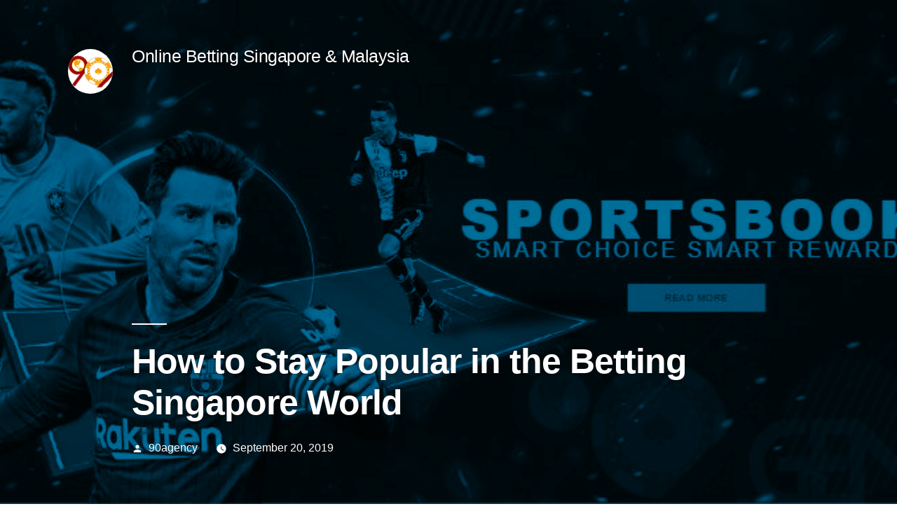

--- FILE ---
content_type: text/html; charset=UTF-8
request_url: https://90agencysports.com/2019/09/20/how-to-stay-popular-in-the-betting-singapore-world/
body_size: 6079
content:
<!doctype html>
<html lang="en-US">
<head>
	<meta charset="UTF-8" />
	<meta name="viewport" content="width=device-width, initial-scale=1" />
	<link rel="profile" href="https://gmpg.org/xfn/11" />
	<title>How to Stay Popular in the Betting Singapore World &#8211; Online Betting Singapore &amp; Malaysia</title>
<meta name='robots' content='max-image-preview:large' />
<!-- Optimized by SG Optimizer plugin version - 5.7.11 --><link rel='dns-prefetch' href='//s.w.org' />
<link rel="alternate" type="application/rss+xml" title="Online Betting Singapore &amp; Malaysia &raquo; Feed" href="https://90agencysports.com/feed/" />
<link rel="alternate" type="application/rss+xml" title="Online Betting Singapore &amp; Malaysia &raquo; Comments Feed" href="https://90agencysports.com/comments/feed/" />
<link rel="alternate" type="application/rss+xml" title="Online Betting Singapore &amp; Malaysia &raquo; How to Stay Popular in the Betting Singapore World Comments Feed" href="https://90agencysports.com/2019/09/20/how-to-stay-popular-in-the-betting-singapore-world/feed/" />
		<script type="text/javascript">
			window._wpemojiSettings = {"baseUrl":"https:\/\/s.w.org\/images\/core\/emoji\/13.0.1\/72x72\/","ext":".png","svgUrl":"https:\/\/s.w.org\/images\/core\/emoji\/13.0.1\/svg\/","svgExt":".svg","source":{"concatemoji":"https:\/\/90agencysports.com\/wp-includes\/js\/wp-emoji-release.min.js?ver=5.7.14"}};
			!function(e,a,t){var n,r,o,i=a.createElement("canvas"),p=i.getContext&&i.getContext("2d");function s(e,t){var a=String.fromCharCode;p.clearRect(0,0,i.width,i.height),p.fillText(a.apply(this,e),0,0);e=i.toDataURL();return p.clearRect(0,0,i.width,i.height),p.fillText(a.apply(this,t),0,0),e===i.toDataURL()}function c(e){var t=a.createElement("script");t.src=e,t.defer=t.type="text/javascript",a.getElementsByTagName("head")[0].appendChild(t)}for(o=Array("flag","emoji"),t.supports={everything:!0,everythingExceptFlag:!0},r=0;r<o.length;r++)t.supports[o[r]]=function(e){if(!p||!p.fillText)return!1;switch(p.textBaseline="top",p.font="600 32px Arial",e){case"flag":return s([127987,65039,8205,9895,65039],[127987,65039,8203,9895,65039])?!1:!s([55356,56826,55356,56819],[55356,56826,8203,55356,56819])&&!s([55356,57332,56128,56423,56128,56418,56128,56421,56128,56430,56128,56423,56128,56447],[55356,57332,8203,56128,56423,8203,56128,56418,8203,56128,56421,8203,56128,56430,8203,56128,56423,8203,56128,56447]);case"emoji":return!s([55357,56424,8205,55356,57212],[55357,56424,8203,55356,57212])}return!1}(o[r]),t.supports.everything=t.supports.everything&&t.supports[o[r]],"flag"!==o[r]&&(t.supports.everythingExceptFlag=t.supports.everythingExceptFlag&&t.supports[o[r]]);t.supports.everythingExceptFlag=t.supports.everythingExceptFlag&&!t.supports.flag,t.DOMReady=!1,t.readyCallback=function(){t.DOMReady=!0},t.supports.everything||(n=function(){t.readyCallback()},a.addEventListener?(a.addEventListener("DOMContentLoaded",n,!1),e.addEventListener("load",n,!1)):(e.attachEvent("onload",n),a.attachEvent("onreadystatechange",function(){"complete"===a.readyState&&t.readyCallback()})),(n=t.source||{}).concatemoji?c(n.concatemoji):n.wpemoji&&n.twemoji&&(c(n.twemoji),c(n.wpemoji)))}(window,document,window._wpemojiSettings);
		</script>
		<style type="text/css">
img.wp-smiley,
img.emoji {
	display: inline !important;
	border: none !important;
	box-shadow: none !important;
	height: 1em !important;
	width: 1em !important;
	margin: 0 .07em !important;
	vertical-align: -0.1em !important;
	background: none !important;
	padding: 0 !important;
}
</style>
	<link rel='stylesheet' id='wp-block-library-css'  href='https://90agencysports.com/wp-includes/css/dist/block-library/style.min.css?ver=5.7.14' type='text/css' media='all' />
<link rel='stylesheet' id='wp-block-library-theme-css'  href='https://90agencysports.com/wp-includes/css/dist/block-library/theme.min.css?ver=5.7.14' type='text/css' media='all' />
<link rel='stylesheet' id='twentynineteen-style-css'  href='https://90agencysports.com/wp-content/themes/twentynineteen/style.css?ver=1.4' type='text/css' media='all' />
<link rel='stylesheet' id='twentynineteen-print-style-css'  href='https://90agencysports.com/wp-content/themes/twentynineteen/print.css?ver=1.4' type='text/css' media='print' />
<link rel="https://api.w.org/" href="https://90agencysports.com/wp-json/" /><link rel="alternate" type="application/json" href="https://90agencysports.com/wp-json/wp/v2/posts/76" /><link rel="EditURI" type="application/rsd+xml" title="RSD" href="https://90agencysports.com/xmlrpc.php?rsd" />
<link rel="wlwmanifest" type="application/wlwmanifest+xml" href="https://90agencysports.com/wp-includes/wlwmanifest.xml" /> 
<meta name="generator" content="WordPress 5.7.14" />
<link rel="canonical" href="https://90agencysports.com/2019/09/20/how-to-stay-popular-in-the-betting-singapore-world/" />
<link rel='shortlink' href='https://90agencysports.com/?p=76' />
<link rel="alternate" type="application/json+oembed" href="https://90agencysports.com/wp-json/oembed/1.0/embed?url=https%3A%2F%2F90agencysports.com%2F2019%2F09%2F20%2Fhow-to-stay-popular-in-the-betting-singapore-world%2F" />
<link rel="alternate" type="text/xml+oembed" href="https://90agencysports.com/wp-json/oembed/1.0/embed?url=https%3A%2F%2F90agencysports.com%2F2019%2F09%2F20%2Fhow-to-stay-popular-in-the-betting-singapore-world%2F&#038;format=xml" />
<link rel="pingback" href="https://90agencysports.com/xmlrpc.php"><style type="text/css">.recentcomments a{display:inline !important;padding:0 !important;margin:0 !important;}</style><link rel="icon" href="https://90agencysports.com/wp-content/uploads/2019/07/cropped-Small_Logo-32x32.png" sizes="32x32" />
<link rel="icon" href="https://90agencysports.com/wp-content/uploads/2019/07/cropped-Small_Logo-192x192.png" sizes="192x192" />
<link rel="apple-touch-icon" href="https://90agencysports.com/wp-content/uploads/2019/07/cropped-Small_Logo-180x180.png" />
<meta name="msapplication-TileImage" content="https://90agencysports.com/wp-content/uploads/2019/07/cropped-Small_Logo-270x270.png" />
</head>

<body class="post-template-default single single-post postid-76 single-format-standard wp-custom-logo wp-embed-responsive singular image-filters-enabled">
<div id="page" class="site">
	<a class="skip-link screen-reader-text" href="#content">Skip to content</a>

		<header id="masthead" class="site-header featured-image">

			<div class="site-branding-container">
				<div class="site-branding">

			<div class="site-logo"><a href="https://90agencysports.com/" class="custom-logo-link" rel="home"><img width="190" height="190" src="https://90agencysports.com/wp-content/uploads/2019/07/cropped-Small_Logo-1.png" class="custom-logo" alt="Online Betting Singapore &amp; Malaysia" srcset="https://90agencysports.com/wp-content/uploads/2019/07/cropped-Small_Logo-1.png 190w, https://90agencysports.com/wp-content/uploads/2019/07/cropped-Small_Logo-1-150x150.png 150w" sizes="(max-width: 190px) 100vw, 190px" /></a></div>
								<p class="site-title"><a href="https://90agencysports.com/" rel="home">Online Betting Singapore &amp; Malaysia</a></p>
			
			</div><!-- .site-branding -->
			</div><!-- .site-branding-container -->

							<div class="site-featured-image">
					
			<figure class="post-thumbnail">
				<img width="896" height="380" src="https://90agencysports.com/wp-content/uploads/2019/07/ls-slider-1-slide-1.jpg" class="attachment-post-thumbnail size-post-thumbnail wp-post-image" alt="Malaysia betting" loading="lazy" srcset="https://90agencysports.com/wp-content/uploads/2019/07/ls-slider-1-slide-1.jpg 896w, https://90agencysports.com/wp-content/uploads/2019/07/ls-slider-1-slide-1-300x127.jpg 300w, https://90agencysports.com/wp-content/uploads/2019/07/ls-slider-1-slide-1-768x326.jpg 768w" sizes="(max-width: 896px) 100vw, 896px" />			</figure><!-- .post-thumbnail -->

								<div class="entry-header">
						
<h1 class="entry-title">How to Stay Popular in the Betting Singapore World</h1>
<div class="entry-meta">
	<span class="byline"><svg class="svg-icon" width="16" height="16" aria-hidden="true" role="img" focusable="false" viewBox="0 0 24 24" version="1.1" xmlns="http://www.w3.org/2000/svg" xmlns:xlink="http://www.w3.org/1999/xlink"><path d="M12 12c2.21 0 4-1.79 4-4s-1.79-4-4-4-4 1.79-4 4 1.79 4 4 4zm0 2c-2.67 0-8 1.34-8 4v2h16v-2c0-2.66-5.33-4-8-4z"></path><path d="M0 0h24v24H0z" fill="none"></path></svg><span class="screen-reader-text">Posted by</span><span class="author vcard"><a class="url fn n" href="https://90agencysports.com/author/90agency/">90agency</a></span></span>	<span class="posted-on"><svg class="svg-icon" width="16" height="16" aria-hidden="true" role="img" focusable="false" xmlns="http://www.w3.org/2000/svg" viewBox="0 0 24 24"><defs><path id="a" d="M0 0h24v24H0V0z"></path></defs><clipPath id="b"><use xlink:href="#a" overflow="visible"></use></clipPath><path clip-path="url(#b)" d="M12 2C6.5 2 2 6.5 2 12s4.5 10 10 10 10-4.5 10-10S17.5 2 12 2zm4.2 14.2L11 13V7h1.5v5.2l4.5 2.7-.8 1.3z"></path></svg><a href="https://90agencysports.com/2019/09/20/how-to-stay-popular-in-the-betting-singapore-world/" rel="bookmark"><time class="entry-date published" datetime="2019-09-20T09:10:53+00:00">September 20, 2019</time><time class="updated" datetime="2019-10-04T10:00:56+00:00">October 4, 2019</time></a></span>	<span class="comment-count">
					</span>
	</div><!-- .entry-meta -->
					</div><!-- .entry-header -->
									</div>
					</header><!-- #masthead -->

	<div id="content" class="site-content">

	<section id="primary" class="content-area">
		<main id="main" class="site-main">

			
<article id="post-76" class="post-76 post type-post status-publish format-standard has-post-thumbnail hentry category-online-betting category-sports-betting tag-betting-singapore entry">
	
	<div class="entry-content">
		
<p>Online betting and gambling have become increasingly popular in
the recent past. The reasons are simple and obvious – easy and instant money,
thrill, fun, excitement – and several more adjectives that you can possibly
think of. While it’s easier to enter the online betting world, it’s probably
tougher to stay on and become popular among your peers. </p>



<p>Here are a few simple tips on how to stay popular in the <a href="https://90agency.com/">betting Singapore</a><strong> </strong>world.</p>



<p><strong>Simple Tips to Stay Popular in Singapore Betting</strong></p>



<ol><li>Always choose a reliable site – This is the most important tip before you even venture into the world of online gambling. The virtual world is crazy and somewhat unreliable too. Moreover, it’s your money we’re talking about here. You need to be doubly sure of what you’re getting into and how that money is going to be spent. <br><br>90Agency is one of the most trusted sites to rely on when taking your chances with online betting Singapore. <br></li><li>Know what you’re doing – This is particularly important if you’re a beginner to the game. As mentioned above, it’s fairly easy to lose all your money at once and if luck has it, you may win altogether as well. Therefore, understand the rules of the game thoroughly before setting your foot in. Once you know how to play well, it’s a win-win always and your peers start looking up to you and your gaming tactics.<br></li><li>Accept loss as much as victory – A good player in Singapore betting games acknowledges the fact that loss is as much a part of the game as victory. Therefore, he learns to take both in his stride as he moves along. Understanding and accepting that you win some and you lose some is a healthy attitude to staying popular in the game during the long run.<br></li><li>Do your homework – Researching on the bets that you’re going to place would go a long way in guaranteeing a win in the long run. Also, always consider your odds of winning before placing a bet. Look into all betting Singapore sites, especially the ones that offer free bets, before taking a call.<br></li><li>Don’t bet on your rent money – Singapore betting games can be pretty addictive. You may start out with some money in the beginning but as you get a hang of the game (and start winning regularly), you might want to continue taking chances. Sometimes if you run out of bet money, you might want to pull out from your rent amount for the money or other savings. This is strongly not advisable. </li></ol>



<p><strong>Takeaway</strong></p>



<p>Online betting is surely fun but you need to play wisely,
carefully, and be alert at all times. Don’t over bet, don’t overspend, and
never use up all your savings. Keep an eye on the odds. You’ll stay a winner
and popular in the online betting world for long. Most important, your methods
might be an inspiration for others to follow suit.</p>
	</div><!-- .entry-content -->

	<footer class="entry-footer">
		<span class="byline"><svg class="svg-icon" width="16" height="16" aria-hidden="true" role="img" focusable="false" viewBox="0 0 24 24" version="1.1" xmlns="http://www.w3.org/2000/svg" xmlns:xlink="http://www.w3.org/1999/xlink"><path d="M12 12c2.21 0 4-1.79 4-4s-1.79-4-4-4-4 1.79-4 4 1.79 4 4 4zm0 2c-2.67 0-8 1.34-8 4v2h16v-2c0-2.66-5.33-4-8-4z"></path><path d="M0 0h24v24H0z" fill="none"></path></svg><span class="screen-reader-text">Posted by</span><span class="author vcard"><a class="url fn n" href="https://90agencysports.com/author/90agency/">90agency</a></span></span><span class="posted-on"><svg class="svg-icon" width="16" height="16" aria-hidden="true" role="img" focusable="false" xmlns="http://www.w3.org/2000/svg" viewBox="0 0 24 24"><defs><path id="a" d="M0 0h24v24H0V0z"></path></defs><clipPath id="b"><use xlink:href="#a" overflow="visible"></use></clipPath><path clip-path="url(#b)" d="M12 2C6.5 2 2 6.5 2 12s4.5 10 10 10 10-4.5 10-10S17.5 2 12 2zm4.2 14.2L11 13V7h1.5v5.2l4.5 2.7-.8 1.3z"></path></svg><a href="https://90agencysports.com/2019/09/20/how-to-stay-popular-in-the-betting-singapore-world/" rel="bookmark"><time class="entry-date published" datetime="2019-09-20T09:10:53+00:00">September 20, 2019</time><time class="updated" datetime="2019-10-04T10:00:56+00:00">October 4, 2019</time></a></span><span class="cat-links"><svg class="svg-icon" width="16" height="16" aria-hidden="true" role="img" focusable="false" xmlns="http://www.w3.org/2000/svg" viewBox="0 0 24 24"><path d="M10 4H4c-1.1 0-1.99.9-1.99 2L2 18c0 1.1.9 2 2 2h16c1.1 0 2-.9 2-2V8c0-1.1-.9-2-2-2h-8l-2-2z"></path><path d="M0 0h24v24H0z" fill="none"></path></svg><span class="screen-reader-text">Posted in</span><a href="https://90agencysports.com/category/online-betting/" rel="category tag">Online Betting</a>, <a href="https://90agencysports.com/category/sports-betting/" rel="category tag">Sports Betting</a></span><span class="tags-links"><svg class="svg-icon" width="16" height="16" aria-hidden="true" role="img" focusable="false" xmlns="http://www.w3.org/2000/svg" viewBox="0 0 24 24"><path d="M21.41 11.58l-9-9C12.05 2.22 11.55 2 11 2H4c-1.1 0-2 .9-2 2v7c0 .55.22 1.05.59 1.42l9 9c.36.36.86.58 1.41.58.55 0 1.05-.22 1.41-.59l7-7c.37-.36.59-.86.59-1.41 0-.55-.23-1.06-.59-1.42zM5.5 7C4.67 7 4 6.33 4 5.5S4.67 4 5.5 4 7 4.67 7 5.5 6.33 7 5.5 7z"></path><path d="M0 0h24v24H0z" fill="none"></path></svg><span class="screen-reader-text">Tags: </span><a href="https://90agencysports.com/tag/betting-singapore/" rel="tag">Betting Singapore</a></span>	</footer><!-- .entry-footer -->

				
</article><!-- #post-76 -->

	<nav class="navigation post-navigation" role="navigation" aria-label="Posts">
		<h2 class="screen-reader-text">Post navigation</h2>
		<div class="nav-links"><div class="nav-previous"><a href="https://90agencysports.com/2019/09/19/answered-your-most-burning-questions-about-betting-malaysia/" rel="prev"><span class="meta-nav" aria-hidden="true">Previous Post</span> <span class="screen-reader-text">Previous post:</span> <br/><span class="post-title">Answered: Your Most Burning Questions About Betting Malaysia</span></a></div><div class="nav-next"><a href="https://90agencysports.com/2019/09/23/how-to-bet-on-the-national-league-batting-leaders/" rel="next"><span class="meta-nav" aria-hidden="true">Next Post</span> <span class="screen-reader-text">Next post:</span> <br/><span class="post-title">How To Bet On The National League Batting Leaders?</span></a></div></div>
	</nav>
		</main><!-- #main -->
	</section><!-- #primary -->


	</div><!-- #content -->

	<footer id="colophon" class="site-footer">
		
	<aside class="widget-area" role="complementary" aria-label="Footer">
							<div class="widget-column footer-widget-1">
					<section id="search-2" class="widget widget_search"><form role="search" method="get" class="search-form" action="https://90agencysports.com/">
				<label>
					<span class="screen-reader-text">Search for:</span>
					<input type="search" class="search-field" placeholder="Search &hellip;" value="" name="s" />
				</label>
				<input type="submit" class="search-submit" value="Search" />
			</form></section>
		<section id="recent-posts-2" class="widget widget_recent_entries">
		<h2 class="widget-title">Recent Posts</h2>
		<ul>
											<li>
					<a href="https://90agencysports.com/2020/03/06/the-bling-world-of-the-casino-on-getting-you-money/">The Bling World Of The Casino On Getting You Money</a>
									</li>
											<li>
					<a href="https://90agencysports.com/2020/03/05/online-sportsbook-singapore-emerging-as-the-largest-betting-hub/">Online Sportsbook Singapore Emerging as The Largest Betting Hub</a>
									</li>
											<li>
					<a href="https://90agencysports.com/2020/03/04/a-diagram-of-online-betting-singapore-stage/">A Diagram Of Online Betting Singapore Stage</a>
									</li>
											<li>
					<a href="https://90agencysports.com/2020/03/03/taking-a-sneak-peek-at-sports-betting-in-singapore/">Taking A Sneak Peek at Sports Betting in Singapore</a>
									</li>
											<li>
					<a href="https://90agencysports.com/2020/03/02/live-betting-at-singapore-is-the-best-option-and-these-are-the-reasons/">Live Betting At Singapore Is The Best Option And These Are The Reasons</a>
									</li>
					</ul>

		</section><section id="recent-comments-2" class="widget widget_recent_comments"><h2 class="widget-title">Recent Comments</h2><ul id="recentcomments"></ul></section><section id="archives-2" class="widget widget_archive"><h2 class="widget-title">Archives</h2>
			<ul>
					<li><a href='https://90agencysports.com/2020/03/'>March 2020</a></li>
	<li><a href='https://90agencysports.com/2020/02/'>February 2020</a></li>
	<li><a href='https://90agencysports.com/2020/01/'>January 2020</a></li>
	<li><a href='https://90agencysports.com/2019/11/'>November 2019</a></li>
	<li><a href='https://90agencysports.com/2019/10/'>October 2019</a></li>
	<li><a href='https://90agencysports.com/2019/09/'>September 2019</a></li>
	<li><a href='https://90agencysports.com/2019/08/'>August 2019</a></li>
	<li><a href='https://90agencysports.com/2019/07/'>July 2019</a></li>
			</ul>

			</section><section id="categories-2" class="widget widget_categories"><h2 class="widget-title">Categories</h2>
			<ul>
					<li class="cat-item cat-item-3"><a href="https://90agencysports.com/category/online-betting/">Online Betting</a>
</li>
	<li class="cat-item cat-item-2"><a href="https://90agencysports.com/category/sports-betting/">Sports Betting</a>
</li>
			</ul>

			</section><section id="meta-2" class="widget widget_meta"><h2 class="widget-title">Meta</h2>
		<ul>
						<li><a href="https://90agencysports.com/wp-login.php">Log in</a></li>
			<li><a href="https://90agencysports.com/feed/">Entries feed</a></li>
			<li><a href="https://90agencysports.com/comments/feed/">Comments feed</a></li>

			<li><a href="https://wordpress.org/">WordPress.org</a></li>
		</ul>

		</section>					</div>
					</aside><!-- .widget-area -->

		<div class="site-info">
										<a class="site-name" href="https://90agencysports.com/" rel="home">Online Betting Singapore &amp; Malaysia</a>,
						<a href="https://wordpress.org/" class="imprint">
				Proudly powered by WordPress.			</a>
								</div><!-- .site-info -->
	</footer><!-- #colophon -->

</div><!-- #page -->

<script type='text/javascript' src='https://90agencysports.com/wp-includes/js/wp-embed.min.js?ver=5.7.14' id='wp-embed-js'></script>
	<script>
	/(trident|msie)/i.test(navigator.userAgent)&&document.getElementById&&window.addEventListener&&window.addEventListener("hashchange",function(){var t,e=location.hash.substring(1);/^[A-z0-9_-]+$/.test(e)&&(t=document.getElementById(e))&&(/^(?:a|select|input|button|textarea)$/i.test(t.tagName)||(t.tabIndex=-1),t.focus())},!1);
	</script>
	
</body>
</html>


<!-- Page cached by LiteSpeed Cache 6.4.1 on 2026-01-20 13:12:32 -->